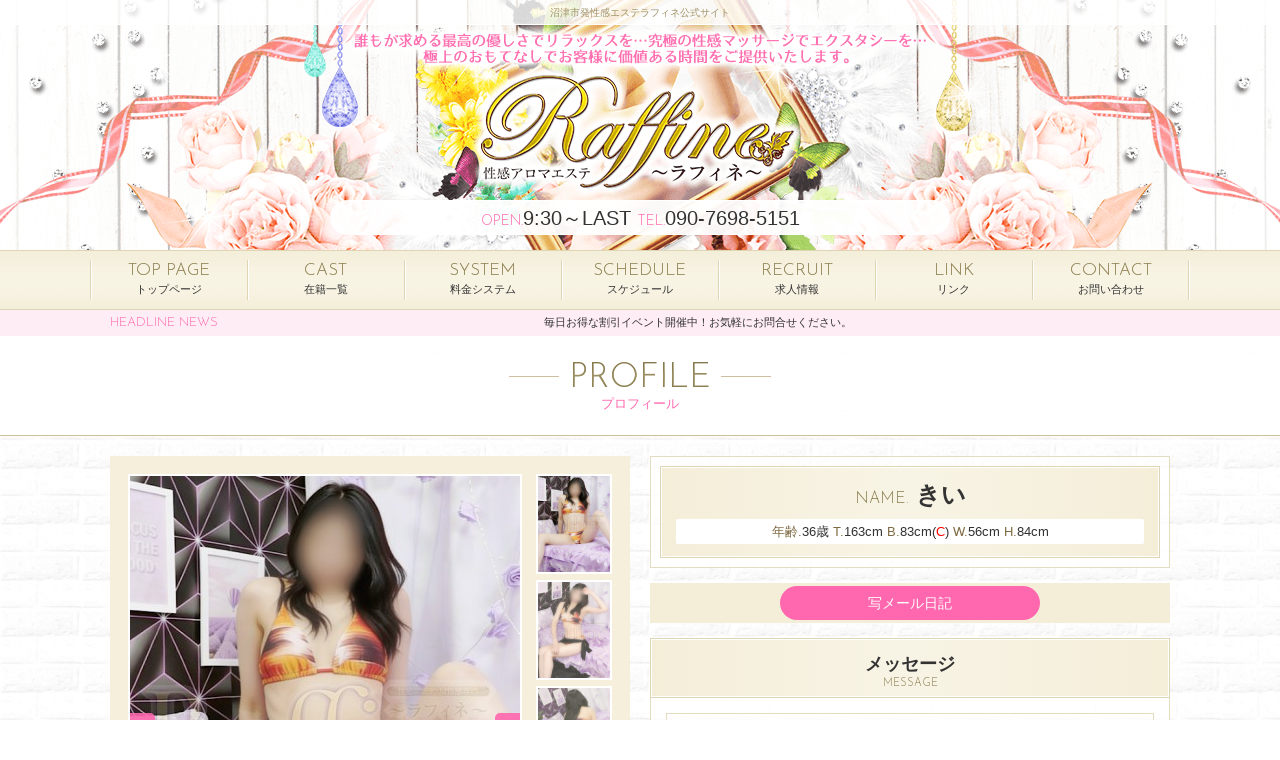

--- FILE ---
content_type: text/html; charset=Shift_JIS
request_url: https://www.de-raffine.com/prof/?prof=13
body_size: 25091
content:
<!DOCTYPE html>
<html lang="ja">
<head>
		<meta charset="shift_jis">
		<meta name="author" content="https://web.fucolle.com">
		<meta name="Keywords" content="沼津市,三島市,御殿場市,富士市,伊豆,デリヘル,デリバリーヘルス,風俗,性感アロマエステ,高収入,アルバイト,静岡県,ソフトサービス,マッサージ">
		<meta name="Description" content="静岡県沼津市エリアを中心に営業する性感アロマエステ専門店（ラフィネ）のオフィシャルサイトになります。お客様から信頼ある性感マッサージ風俗店になります。静岡県東部エリアで遊ぶ男性に最新情報をお届けします。">
		<meta name="format-detection" content="telephone=no,address=no,email=no">
		<meta name="viewport" content="width=device-width,initial-scale=1.0">
		<link rel="canonical" href="https://www.de-raffine.com/prof/prof13/">
		<link href="https://fonts.googleapis.com/css?family=Josefin+Sans:300" rel="stylesheet" type="text/css">
		<link href="https://v5tmp3.fucolle.site/css/normalize.css" rel="stylesheet">
		<link href="https://v5tmp3.fucolle.site/css/bt.css?t=1508749500" rel="stylesheet">
		<link href="https://v5tmp3.fucolle.site/css/all.css?t=1702512176" rel="stylesheet">
		<link href="https://v5tmp3.fucolle.site/css/common_beautiful.css?t=1530147480" rel="stylesheet">
		<link href="https://v5tmp3.fucolle.site/prof/style.css?t=1572398940" rel="stylesheet">
		<script type="text/javascript" src="https://v5tmp3.fucolle.site/common/js/jq1.11.js"></script>
		<script type="text/javascript" src="https://v5tmp3.fucolle.site/common/js/sub.js"></script>
		<script type="text/javascript" src="https://v5tmp3.fucolle.site/common/js/ticker.js"></script>
		<script type="text/javascript" src="https://v5tmp3.fucolle.site/headline.js"></script>
		<script type="text/javascript" src="https://v5tmp3.fucolle.site/common/js/to-top.js"></script>
		<script type="text/javascript" src="https://v5tmp3.fucolle.site/common/js/sp_menu.js"></script>
		<script type="text/javascript" src="https://v5tmp3.fucolle.site/common/js/jquery.lazyload.min.js"></script>
		<script>
		$(function () {
			$('.lazy').lazyload({
			effect: 'fadeIn',
			effectspeed: 500,
			threshold : 10
			});
		});
		</script>
		<script type="text/javascript" src="https://v5tmp3.fucolle.site/common/js/smooth-scroll.js"></script>
		<script>
			smoothScroll.init() ;
		</script>
		<link href="https://v5tmp3.fucolle.site/css/animate.css" rel="stylesheet">
		<script type="text/javascript" src="https://v5tmp3.fucolle.site/common/js/wow.min.js"></script>
		<script>
			new WOW().init();
		</script>
		<script type="text/javascript" src="https://v5tmp3.fucolle.site/prof/flick3pic.js"></script>
		<title>きい 沼津市発性感エステラフィネ公式サイト</title>
<style type="text/css">
<!--
/** web font **/
.font1{	font-family: "Josefin Sans", serif;}/** webフォント指定 **/
@media screen and (max-width: 650px) {
	.sub_info a, .sub_info em:nth-of-type(2), .sub_info em:nth-of-type(3){	font-family: "Josefin Sans", serif;}
}
/***** footer *****/
footer{	width: 100%; margin: 0;}
.bg_f1{	background-color: rgba(172,157,137, 1);}
.bg_g1{	background-color: rgba(248,244,229, 1);}
.bg_h1{	background-color: #ffffff;}
.tx_f1, .tx_f1:hover{	color: #ffffff;}
.tx_g1, .tx_g1:hover{	color: #ff68ae;}
.tx_h1, .tx_h1:hover{	color: #7e6b43;}
.tx_i1, .tx_i1:hover{	color: #333333;}
.tx_j1, .tx_j1:hover{	color: #ac9d89;}
.bd_b{	border-color: rgba(255,255,255, 30);}
.bd_c:before, .bd_c:after{	color: #ffffff;}
.bd_n{ border-color: #c6b9a7;}

/***** main contents *****/
.bgimg_b{
	background: url(https://www.de-raffine.com/img/pic/bg_top.jpg)  fixed top center;
	-webkit-background-size: cover;
	background-size: cover;
}
#cnt{width: 1100px; margin: 0 auto; background: none;}
#companion_body #cnt{	width: 100%; margin: 0; background: none;}
#schedule_body #cnt{	width: 100%; margin: 0; background: none;}
.bg_i1{	background-color: #ffffff;}
.bg_j1{	background-color: rgba(255,255,255, );}
.bg_k1{	background-color: rgba(255,104,174, 1);}
.bg_l1{	background-color: rgba(255,138,0, 0.95);}
.bg_m1{	background-color: rgba(255,70,70, 0.95);}
.bg_n1{	background-color: rgba(145,145,255, 0.95);}
.bg_o1{	background-color: rgba(66,195,59, 0.95);}
.bg_p1{	background-color: rgba(244,238,217, 1);}
.tx_u1, .tx_u1:hover{	color: #333333;}
.tx_v1, .tx_v1:hover, a{	color: #ff68ae;}
.tx_w1, .tx_w1:hover{	color: #7e6b43;}
.tx_x1, .tx_x1:hover, .tx_x1 .sat, .tx_x1:hover .sat, .tx_x1 .sun, .tx_x1:hover .sun{	color: #ffffff;}
.tx_y1, .tx_y1:hover{	color: #ff0000;}
.bd_d{	border-color: #f4eed9;}
.bd_e{	border-color: #dddddd;}


/***** header *****/
header h1{	height: 250px;}
.header_b .top_info{ top: calc(250px / 2 - 20px);}
.tx_k1{	color: #a09266;}
.tx_l1{	color: #ff68ae;}
.tx_m1{	color: #333333;}
.bg_q1{
	background: -webkit-linear-gradient(0deg, rgba(255,255,255, 0.95) 0%, rgba(255,255,255, 0.95) 49%, rgba(255,255,255, 0.95) 100%);
	background: -moz-linear-gradient(0deg, rgba(255,255,255, 0.95) 0%, rgba(255,255,255, 0.95) 49%, rgba(255,255,255, 0.95) 100%);
	background: -o-linear-gradient(0deg, rgba(255,255,255, 0.95) 0%, rgba(255,255,255, 0.95) 49%, rgba(255,255,255, 0.95) 100%);
	background: -ms-linear-gradient(0deg, rgba(255,255,255, 0.95) 0%, rgba(255,255,255, 0.95) 49%, rgba(255,255,255, 0.95) 100%);
	background: linear-gradient(90deg, rgba(255,255,255, 0.95) 0%, rgba(255,255,255, 0.95) 49%, rgba(255,255,255, 0.95) 100%);
}
.bd_f{	border-color: #ffffff;}


/***** menu *****/
.tx_n1{	color: #877a4c;}
.tx_o1{	color: #333333;}
.tx_n1:before{
	position:absolute;
	top:0;
	left:0;
	display:block;
	content:attr(title);
	color:#9e9163;
	-webkit-mask-image:-webkit-linear-gradient(top, rgba(158,145,99,0) 20%, rgba(158,145,99,1) 40%, rgba(158,145,99,0) 80%);
}

/***** sub menu *****/
.bg_s1{	background-color: rgba(244,238,217, 1);}
.tx_p1{	color: #7e6b43;}
.tx_q1{	color: #333333;}
.tx_r1{	color: #d2caad;}


/***** headline *****/
#headline_bg{	width: 100%; margin: 0;}
.bg_t1{	background-color: rgba(255,237,245, 1);}
.tx_s1{	color: #ff68ae;}
.tx_t1{	color: #333333;}
.bd_g{	border-color: #ffedf5;}


/***** page_title *****/
.page_title{	width: 100%; margin: 0;}
.bg_z1{
	background: -webkit-linear-gradient(0deg, rgba(255,255,255, 0.9) 0%, rgba(255,255,255, 0.9) 49%, rgba(255,255,255, 0.9) 100%);
	background: -moz-linear-gradient(0deg, rgba(255,255,255, 0.9) 0%, rgba(255,255,255, 0.9) 49%, rgba(255,255,255, 0.9) 100%);
	background: -o-linear-gradient(0deg, rgba(255,255,255, 0.9) 0%, rgba(255,255,255, 0.9) 49%, rgba(255,255,255, 0.9) 100%);
	background: -ms-linear-gradient(0deg, rgba(255,255,255, 0.9) 0%, rgba(255,255,255, 0.9) 49%, rgba(255,255,255, 0.9) 100%);
	background: linear-gradient(90deg, rgba(255,255,255, 0.9) 0%, rgba(255,255,255, 0.9) 49%, rgba(255,255,255, 0.9) 100%);
}
.bd_i{	border-color: #cdbfa0;}
.bd_j:before, .bd_j:after{	border-color: #cdbfa0;}
.tx_a2{	color: #877a4c;}
.tx_b2{	color: #ff68ae;}
.bg_r1:before{
	position:absolute;
	top:0;
	left:0;
	display:block;
	content:attr(title);
	color:#9e9163;
	-webkit-mask-image:-webkit-linear-gradient(top, rgba(158,145,99,0) 20%, rgba(158,145,99,1) 40%, rgba(158,145,99,0) 80%);
}


/***** TOP *****/
.bx-wrapper .bx-pager.bx-default-pager a:hover,
.bx-wrapper .bx-pager.bx-default-pager a.active{	background: #ff68ae;}
.bx-wrapper .bx-pager.bx-default-pager a{	background: #f4eed9;}/** 画像スライド非選択時の丸 **/
.bg_f2{
	background: -webkit-linear-gradient(90deg, rgba(244,238,217, 1) 0%, rgba(248,244,229, 1) 49%, rgba(244,238,217, 1) 100%);
	background: -moz-linear-gradient(90deg, rgba(244,238,217, 1) 0%, rgba(248,244,229, 1) 49%, rgba(244,238,217, 1) 100%);
	background: -o-linear-gradient(90deg, rgba(244,238,217, 1) 0%, rgba(248,244,229, 1) 49%, rgba(244,238,217, 1) 100%);
	background: -ms-linear-gradient(90deg, rgba(244,238,217, 1) 0%, rgba(248,244,229, 1) 49%, rgba(244,238,217, 1) 100%);
	background: linear-gradient(90deg, rgba(244,238,217, 1) 0%, rgba(248,244,229, 1) 49%, rgba(244,238,217, 1) 100%);
}
.bg_f3{
	background: -webkit-linear-gradient(45deg, rgba(244,238,217, 1) 0%, rgba(248,244,229, 1) 49%, rgba(244,238,217, 1) 100%);
	background: -moz-linear-gradient(45deg, rgba(244,238,217, 1) 0%, rgba(248,244,229, 1) 49%, rgba(244,238,217, 1) 100%);
	background: -o-linear-gradient(45deg, rgba(244,238,217, 1) 0%, rgba(248,244,229, 1) 49%, rgba(244,238,217, 1) 100%);
	background: -ms-linear-gradient(45deg, rgba(244,238,217, 1) 0%, rgba(248,244,229, 1) 49%, rgba(244,238,217, 1) 100%);
	background: linear-gradient(45deg, rgba(244,238,217, 1) 0%, rgba(248,244,229, 1) 49%, rgba(244,238,217, 1) 100%);
}
.sd_a{
	box-shadow:0px 0px 0px 1px #ffffff inset; 
	-moz-box-shadow:0px 0px 0px 1px #ffffff inset; 
	-webkit-box-shadow:0px 0px 0px 1px #ffffff inset; 
}
.bd_a{ border-color: #dfd4b4;}

.tx_d1{	color: #877a4c;}
.tx_e1{ color: #333333; }
.bd_h{ border-color: #e4dcc0; }
.bg_v1{	background-color: rgba(255,255,255, 0.7);}

.bg_w1{	background-color: rgba(255,166,207, 1);}
.tx_u2{	color: #ffffff;}
.slick-prev,
.slick-next,
ul#slideIcon li,
.bx-wrapper .bx-controls-direction a{	color: #ffffff; background: rgba(255,104,174,0.9);}

.bg_y1{	background-color: rgba(255,166,207, 0.9);}


/***** STAFF *****/
.bg_a2{	background-color: #f4eed9;}


/***** SYSTEM *****/
.bd_l{	border-color: #f4eed9;}
.sd_b{
	box-shadow:0px 0px 0px 1px rgba(255,255,255, 0.5) inset;
	-moz-box-shadow:0px 0px 0px 1px rgba(255,255,255, 0.5) inset;
	-webkit-box-shadow:0px 0px 0px 1px rgba(255,255,255, 0.5) inset;
}


/***** PROF *****/
.bg_b2{	background-color: rgba(244,238,217, 0.9);}
.bd_m{	border-color: #ffffff;}
.bg_c2{	background-color: #ffffff;}

/***** PAGE TITLE ULINE *****/

/***** TOP TITLE ULINE *****/


/** individual img **/
header.header_a{
	background:
	url(https://www.de-raffine.com/img/tmp/header.png) no-repeat top center,
	url(https://www.de-raffine.com/img/tmp/header_bg.png) repeat-x top center;
}
header.header_b{
	background:
	url(https://www.de-raffine.com/img/tmp/header.png) no-repeat top center,
	url(https://www.de-raffine.com/img/tmp/header_bg.png) repeat-x top center;
}
nav{
	background:
	url(https://www.de-raffine.com/img/tmp/menu.png) no-repeat top center,
	url(https://www.de-raffine.com/img/tmp/menu_bg.png) repeat-x top center;
}
#sub{
	background-image: url(https://www.de-raffine.com/img/tmp/logo.png);
	background-repeat: no-repeat;
	background-position: 15px 15px;
	background-size: auto 50px;
}

/***** for SP *****/
@media screen and (max-width: 650px) {
	/** SP **/
	body{	background: #ffffff !important;}
	body:before{
		background: url(https://www.de-raffine.com/img/pic/bg_ipn.jpg)  top center;
		-webkit-background-size: cover;
		background-size: cover;
	}
	#topimg{
		background: url(https://www.de-raffine.com/img/tmp/sp_logo.png) top center / cover no-repeat;
		-webkit-background-size: contain;
		background-size: contain;
	}
	header.header_a, header.header_b{
		background-image: url(https://www.de-raffine.com/img/tmp/logo.png);
		background-position:5px 10px;
		background-repeat: no-repeat;
		-webkit-background-size: auto 35px;
		background-size: auto 35px;
	}
	header.bg_s1{	background-color: rgba(244,238,217, 0.95);}
	.bd_sp1{	border-color: #d2caad;}
	nav{	background-image: none;}
	nav .tx_o1{	color: #333333;}
	.bg_d2{	background: rgba(255,104,174, 0.95);}
	.bg_e2{	background: rgba(126,107,67, 0.95);}
	.sd_a{
		box-shadow:0px 1px 0px 0px #ffffff inset,0px -1px 0px 0px #ffffff inset;
		-moz-box-shadow:0px 1px 0px 0px #ffffff inset,0px -1px 0px 0px #ffffff inset;
		-webkit-box-shadow:0px 1px 0px 0px #ffffff inset,0px -1px 0px 0px #ffffff inset;
	}
	#sub .tx_p1{	color: #7e6b43;}
	#sub .tx_q1{	color: #333333;}
	#sub.bg_s1{	background-color: rgba(255,255,255, 0.95);}
	.bg_t1{	background-color: rgba(255,237,245, 0.95);}
	.bg_g1{	background-color: rgba(248,244,229, 0.95);}
	.bg_f1{	background-color: rgba(172,157,137, 0.95);}
	.bg_h1{	background-color: rgba(255,255,255, 0.95);}
	.bg_v1{	background-color: rgba(255,255,255, 0.95);}
	.bg_b2{	background-color: rgba(244,238,217, 0.95);}
	.bg_p1{	background-color: rgba(244,238,217, 0.95);}
	nav.bg_u1{	background-color: rgba(255,255,255, 1);}
	nav .tx_n1{	color: #333333;}
	nav .tx_n1:before{ display: none;}
	#headline_bg,
	#cnt,
	main .page_title,
	footer,
	#index_a footer,
	#index_b footer{width: 100%;}
	#index_a .sd_a,
	#index_b .sd_a{
		box-shadow:0 0 0 1px #ffffff inset;
		-moz-box-shadow:0 0 0 1px #ffffff inset;
		-webkit-box-shadow:0 0 0 1px #ffffff inset;
	}
	#index_a .bg_b1 , #index_b .bg_b1{	background-color: rgba(255,255,255, 0.95);}
	
	/***** PAGE TITLE ULINE *****/
		
	/***** TOP TITLE ULINE *****/
		
}
-->
</style>
<!-- Global site tag (gtag.js) - Google Analytics -->
<script async src="https://www.googletagmanager.com/gtag/js?id=UA-125641239-1"></script>
<script>
  window.dataLayer = window.dataLayer || [];
  function gtag(){dataLayer.push(arguments);}
  gtag('js', new Date());

  gtag('config', 'UA-125641239-1');
</script>
</head>
<body class="bgimg_b bg_i1 tx_u1">
<header class="header_a bg_s1">
	<h1 class="tx_k1">沼津市発性感エステラフィネ公式サイト</h1>
	<div id="navToggle" class="fade">
		<button class="bd_sp1">メニュー<span class="tx_p1"></span></button>
	</div>
	<nav class="bg_u1">
		<ul>
						<li><a href="https://www.de-raffine.com/top/" title="トップページ" class="tx_o1 bd_e"><em><span title="TOP PAGE" class="font1 tx_n1">TOP PAGE</span></em><br>トップページ</a></li>
						<li><a href="https://www.de-raffine.com/staff/" title="在籍一覧" class="tx_o1 bd_e"><em><span title="CAST" class="font1 tx_n1">CAST</span></em><br>在籍一覧<i>(61名)</i></a></li>
						<li><a href="https://www.de-raffine.com/system/" title="料金システム" class="tx_o1 bd_e"><em><span title="SYSTEM" class="font1 tx_n1">SYSTEM</span></em><br>料金システム</a></li>
						<li><a href="https://www.de-raffine.com/schedule/" title="スケジュール" class="tx_o1 bd_e"><em><span title="SCHEDULE" class="font1 tx_n1">SCHEDULE</span></em><br>スケジュール</a></li>
						<li class="sp_nav_li"><a href="https://www.de-raffine.com/top/#maga" title="メルマガ登録・削除" class="tx_o1 bd_e"><em><span title="MAIL MAGAZINE" class="font1 tx_n1">MAIL MAGAZINE</span></em><br>メルマガ登録・削除</a></li>
						<li class="sp_nav_li"><a href="https://bananavi.jp/shizuoka/sp/dx/diary/?shop_id=1848" target="_blank" title="写メール日記" class="tx_o1 bd_e">写メール日記</a></li>
			<li class="sp_nav_li"><a href="https://vir-bank.com/payment/s=shop&p=s_15235&m=1" target="_blank" title="クレジットカード" class="tx_o1 bd_e">クレジットカード</a></li>
									<li><a href="https://tokai.qzin.jp/raffine4510/?v=official" target="_blank" title="求人情報" class="tx_o1 bd_e"><em><span title="RECRUIT" class="font1 tx_n1">RECRUIT</span></em><br>求人情報</a></li>
						<li><a href="https://www.de-raffine.com/link/" title="リンク" class="tx_o1 bd_e"><em><span title="LINK" class="font1 tx_n1">LINK</span></em><br>リンク</a></li>
						<li><a href="https://www.de-raffine.com/contact/" title="お問い合わせ" class="tx_o1 bd_e"><em><span title="CONTACT" class="font1 tx_n1">CONTACT</span></em><br>お問い合わせ</a></li>
					</ul>
	</nav>
	<div class="top_info tx_m1 bg_q1 bd_f">
		<p><em class="tx_l1 font1">OPEN.</em>9:30～LAST</p>
		<p><em class="tx_l1 font1">TEL.</em>090-7698-5151</p>
	</div>
</header>
<div id="topimg"><h2>沼津市発性感エステラフィネ公式サイト</h2></div>
<div id="headline_bg" class="bg_t1 bd_g">
<div id="headline">
	<p class="font1 tx_s1">HEADLINE NEWS</p>
	<div id="ticker" class="ticker tx_t1">
		<ul>
			<li>毎日お得な割引イベント開催中！お気軽にお問合せください。</li>
		</ul>
	</div>
</div>
</div>
<div id="sub" class="bg_s1">
	<div class="sub_menu tx_r1">
		<a href="https://www.de-raffine.com/top/" title="トップページ" class="tx_p1">トップページ</a> │ <a href="https://www.de-raffine.com/staff/" title="在籍一覧" class="tx_p1">在籍一覧</a> │ <a href="https://www.de-raffine.com/system/" title="料金システム" class="tx_p1">料金システム</a> │ <a href="https://www.de-raffine.com/schedule/" title="スケジュール" class="tx_p1">スケジュール</a> │ <a href="https://tokai.qzin.jp/raffine4510/?v=official" target="_blank" class="tx_p1">求人情報</a> │ <a href="https://www.de-raffine.com/link/" title="リンク" class="tx_p1">リンク</a> │ <a href="https://www.de-raffine.com/contact/" title="お問い合わせ" class="tx_p1">お問い合わせ</a>
	</div>
	<p class="sub_info tx_q1"><em class="tx_p1">OPEN.</em>9:30～LAST<span>　</span><br><em class="tx_p1">TEL.</em><a href="tel:09076985151" class="tx_q1">090-7698-5151</a></p>
</div>
<main id="sb-site" class="main_content">
	<h2 class="page_title bg_z1 bd_i tx_b2"><em class="font1 bd_j tx_a2"><span title="PROFILE" class="bg_r1">PROFILE</span></em><br>プロフィール</h2>
	<div id="cnt" class="bg_j1">
		<div id="prof">
			<div id="prof_top">
				<div id="prof_l">
					<span class="icon bg_m1">NEWFACE</span>
					<div id="sliderContainer" class="bg_b2">
						<div id="flame" class="bd_m bounceIn wow" data-wow-delay=".1s">
							<ul id="slider">
								<li><img src="https://www.de-raffine.com/prof/13/01.jpg?t=1769905436" alt=""></li>
								<li><img src="https://www.de-raffine.com/prof/13/02.jpg?t=1769905436" alt=""></li>
								<li><img src="https://www.de-raffine.com/prof/13/03.jpg?t=1769905436" alt=""></li>
								<li><img src="https://www.de-raffine.com/prof/13/04.jpg?t=1769905436" alt=""></li>
								<li><img src="https://www.de-raffine.com/prof/13/05.jpg?t=1769905436" alt=""></li>
							</ul>
						</div>
						<ul id="slideIcon">
							<li id="prev" class=""><</li>
							<li id="next">></li>
						</ul>
						<div id="btnPagination">
							<ul class="thumbnailNavi">
								<li class="bd_m bounceIn wow" data-wow-delay=".1s"><img src="https://www.de-raffine.com/prof/13/01.jpg?t=1769905436" alt=""></li>
								<li class="bd_m bounceIn wow" data-wow-delay=".1s"><img src="https://www.de-raffine.com/prof/13/02.jpg?t=1769905436" alt=""></li>
								<li class="bd_m bounceIn wow" data-wow-delay=".1s"><img src="https://www.de-raffine.com/prof/13/03.jpg?t=1769905436" alt=""></li>
								<li class="bd_m bounceIn wow" data-wow-delay=".1s"><img src="https://www.de-raffine.com/prof/13/04.jpg?t=1769905436" alt=""></li>
								<li class="bd_m bounceIn wow" data-wow-delay=".1s"><img src="https://www.de-raffine.com/prof/13/05.jpg?t=1769905436" alt=""></li>
							</ul>
						</div>
					</div>
				</div>
				<div id="prof_r">
					<div class="name_bg bd_h bg_v1 bounceIn wow" data-wow-delay=".2s">
					<div class="name bd_a sd_a bg_f2">
						<h2><em class="font1 tx_d1">NAME.</em> <span class="tx_e1">きい</span></h2>
						<p class="bg_c2"><em class="tx_w1">年齢.</em>36歳 <em class="tx_w1">T.</em>163cm <em class="tx_w1">B.</em>83cm(<span class="tx_y1">C</span>) <em class="tx_w1">W.</em>56cm <em class="tx_w1">H.</em>84cm</p>
					</div>
					</div>
					<div class="form bg_p1 bounceIn wow" data-wow-delay=".3s"><a href="https://bananavi.jp/shizuoka/sp/dx/girl/diary.php?shop_id=1848&girl_id=120067&pd_id=3871777" target="_blank" class="bt1 bg_k1 tx_x1">写メール日記</a></div>					<div class="sche bd_h bg_v1">
						<table cellpadding="0" cellspacing="0" border="0" summary="sche" class="bd_h bounceIn wow" data-wow-delay=".1s">
							<tr>
								<th class="bd_h tx_w1"><p>2月1日(<span class="sun">日</span>)</p></th>
								<th class="bd_h tx_w1"><p>2月2日(月)</p></th>
								<th class="bd_h tx_w1"><p>2月3日(火)</p></th>
							</tr>
							<tr>
								<td class="bd_h"><p>未定</p></td>
								<td class="bd_h"><p>未定</p></td>
								<td class="bd_h"><p>未定</p></td>
							</tr>
						</table>
					</div>
					<h3 class="s_title bg_f2 sd_a bd_a tx_e1">メッセージ<br><em class="font1 tx_d1">MESSAGE</em></h3>
					<div class="comment_bg bd_h bg_v1">
					<div class="comment bd_h">
						<p  class="bounceIn wow" data-wow-delay=".3s">
							長身細身に超キレカワなS級ルックスセラピスト☆きいちゃん☆の入店が決定いたしました♪<br />
誰もが目を奪われること間違いなしの長身に細身のスタイルは、間違いなくお客様皆様を圧倒することでしょう♪<br />
<br />
ルックスに関してもキレカワなルックスで、年齢を感じさせない美肌に、整いすぎている顔立ちがGOODです♪<br />
性格はおっとりしていまして、且つ、天然な面もありまして、そこがまた可愛らしくて男心を擽ります♪<br />
兎に角見た目と中身は間違いなく超オススメできるセラピストになりますので、一度彼女に会ってみては如何でしょうか？！当店の採用基準を大幅に上回っているハイクオリティ美女セラピストです♪<br />
ルックス重視の方には本当にオススメできるセラピストになります♪<br />
<br />
性格◎ルックス◎技術◎すべてトップレベル！！♪♪♪<br />
元エステティシャン！昼間の【絶対的エース】です♪<br />
マッサージスキルはかなり高く、リンパマッサージは、大得意！！日頃疲れている身体を癒したければ、彼女のリンパマッサージは必須だと思います♪<br />
丁寧で、お客様のご要望にしっかり全身で応えようとするお時間は、 他に類を見ない悦びに満ち溢れることでしょう♪<br />
マッサージスキルとエロさを兼ね備えたセラピストです♪♪<br />
兎に角ルックス・スタイルは上玉クラスのまた上をいきます♪<br />
<br />
彼女のような美女と楽しい時間を過ごす事こそが最高の癒しと言えるでしょう♪<br />
大人の美しさ・可愛さ、心のこもったサービスで最高のお時間をお過ごしください♪<br />
是非ご利用お待ちしております♪						</p>
					</div>
					</div>
				</div>
			</div>
			<div id="prof_m">
				<h3 class="s_title bg_f2 sd_a bd_a tx_e1">可能オプション<br><em class="font1 tx_d1">POSSIBLE OPTIONS</em></h3>
				<div class="op bd_h bg_v1">
					<ul>
						<li class="ok bd_h bounceIn wow"  data-wow-delay=".3s"><div><span>下着</span></div></li>
						<li class="ok bd_h bounceIn wow"  data-wow-delay=".3s"><div><span>トップレス</span></div></li>
						<li class="ok bd_h bounceIn wow"  data-wow-delay=".3s"><div><span>コスプレ</span></div></li>
						<li class="ok bd_h bounceIn wow"  data-wow-delay=".3s"><div><span>パンスト</span></div></li>
						<li class="ok bd_h bounceIn wow"  data-wow-delay=".3s"><div><span>網タイツ</span></div></li>
						<li class="ok bd_h bounceIn wow"  data-wow-delay=".3s"><div><span>パンツ</span></div></li>
						<li class="ok bd_h bounceIn wow"  data-wow-delay=".3s"><div><span>Tバック</span></div></li>
						<li class="ok bd_h bounceIn wow"  data-wow-delay=".3s"><div><span>マイクロビキニ</span></div></li>
						<li class="ok bd_h bounceIn wow"  data-wow-delay=".3s"><div><span>逆マッサージ</span></div></li>
					</ul>
				</div>
			</div>
		</div>
	</div>
	<div id="page-top">
		<table border="0" cellpadding="0" cellspacing="0">
			<tr>
				<td><div class="pg_tel1 bt_sub"><a href="tel:09076985151" class="bg_d2"><em>お店に電話する</em><span class="font1">090-7698-5151</span></a></div></td>
				<td class="pg_td"><div id="pg_top" class="bt_link"><a href="https://www.de-raffine.com/top/" class="bg_e2"></a></div></td>
				<td class="pg_td"><div id="pg_up" class="bt_link"><a href="#" data-scroll class="bg_e2"></a></div></td>
			</tr>
		</table>
	</div>
</main>
<footer class="bg_g1">
	<div id="up" class="bg_f1"><a href="#" data-scroll class="font1 tx_f1 bd_n">PAGE UP</a></div>
	<div id="footer">
		<div id="textlink" class="bg_h1 bd_c tx_g1"><p><a href="https://www.de-raffine.com/top/" title="トップページ" class="tx_g1">トップページ</a> │ <a href="https://www.de-raffine.com/staff/" title="在籍一覧" class="tx_g1">在籍一覧</a> │ <a href="https://www.de-raffine.com/system/" title="料金システム" class="tx_g1">料金システム</a> │ <a href="https://www.de-raffine.com/schedule/" title="スケジュール" class="tx_g1">スケジュール</a><span> │ </span><br><a href="https://tokai.qzin.jp/raffine4510/?v=official" target="_blank" class="tx_g1">求人情報</a> │ <a href="https://www.de-raffine.com/link/" title="リンク" class="tx_g1">リンク</a> │ <a href="https://www.de-raffine.com/contact/" title="お問い合わせ" class="tx_g1">お問い合わせ</a></p></div>
		<div id="finfo">
			<div id="finfo_r" class="tx_i1">
				<h2>沼津市発性感エステラフィネ公式サイト</h2>
				<p><em class="tx_h1">OPEN.</em>9:30～LAST<span>　<em class="tx_h1">TEL.</em>090-7698-5151</span></p>
			</div>
		</div>
		<div id="ad">
			<span class="tx_h1">Powered by</span> <a href="https://web.fucolle.com/" target="_blank" class="tx_i1">風俗店ホームページ制作屋さん</a><br><em>　</em><span class="tx_h1">Designed by</span> <a href="https://hp.fucolle.com/" target="_blank" class="tx_i1">デリヘル無料ホームページ制作</a>
		</div>
		<div id="copy" class="font1 tx_j1">
			Copyright &#169; 2018 FUCOLLE.COM All Rights Reserved.<br>
			It Supports It to the <a href="https://delijob.fucolle.com/" title="デリヘルでバイト！" target="_blank" class="tx_j1">JOB</a> &amp; <a href="https://away.fucolle.com/" title="風俗出稼ぎねっと" target="_blank" class="tx_j1">AWAY</a>.<br>
		</div>
	</div>
</footer>
<script type="text/javascript" src="https://v5tmp3.fucolle.site/common/js/scrollreveal.min.js"></script>
<script>
  window.sr = ScrollReveal();
  sr.reveal('.animate', { easing: 'ease', duration: 800, distance: '0px', opacity: 0, scale:0.8, viewFactor:0.2, mobile:true, reset:false });
</script>
</body>
</html>

--- FILE ---
content_type: text/css
request_url: https://v5tmp3.fucolle.site/css/bt.css?t=1508749500
body_size: 637
content:

/** bt_bg **/

.bt_bg{
	padding: 0 10px;
	text-align: center;
}

.bt1, .bt1:hover{
	display: block;
	font-size: 15px;
	font-weight: bold;
	font-family		: Meiryo,"MS PGothic",Osaka,sans-serif;
	line-height: 30px;
	text-align: center;
	text-decoration: none;
	padding: 10px 0;
	border-radius: 3px;
	-webkit-transition	: 0.2s ease-in-out;
	-moz-transition	: 0.2s ease-in-out;
	-o-transition	: 0.2s ease-in-out;
	transition		: 0.2s ease-in-out;
}

a.bt1,
input.bt1{
	width: 100%;
	font-family		: Meiryo,"MS PGothic",Osaka,sans-serif;
	-webkit-appearance: none;
	border-radius: 3px;
	border: none;
}

a.bt1:hover,
input.bt1:hover{
	cursor			: pointer;
	text-decoration: none;
	opacity: 0.8;
	filter: alpha(opacity=80);
}


--- FILE ---
content_type: text/css
request_url: https://v5tmp3.fucolle.site/css/all.css?t=1702512176
body_size: 22176
content:

/* ==============================================================================
    CSS for touch-screen : common.css
============================================================================== */

/* ----------------------------------------------------------
  Common Settings : css-reset
---------------------------------------------------------- */
html{
font-family		: Meiryo,"MS PGothic",Osaka,sans-serif;
overflow-y:scroll;
-webkit-text-size-adjust:none;
-webkit-font-smoothing: antialiased;
-webkit-backface-visibility:hidden;
backface-visibility:hidden;
}

body,div,h1,h2,h3,h4,h5,h6,p,ul,ol,li,dl,dt,dd,form,fieldset,legend,input,textarea,pre,code,blockquote,th,td{
margin:0;
padding:0;
}

div,h2,h3,h4,h5,h6,p,li,dt,dd,pre,code,blockquote,th,td{
word-break:break-all;
}

br{
letter-spacing:0;
}

fieldset,img{
border:0;
}

li{
list-style:none;
}

caption,th{
text-align:left;
}

h1,h2,h3,h4,h5,h6,th{
font-size:100%;
font-weight:normal;
font-style:normal;
}

input,textarea,select{
font-family:inherit;
font-size:inherit;
font-weight:inherit;
color:#333;
}

input[type="submit"]{
cursor:pointer;
}

select{
background-color:#ffffff !important;
}

address,caption,cite,code,dfn,var{
font-style:normal;
font-weight:normal;
}

abbr,acronym{
border:0;
font-variant:normal;
}

del,u{
text-decoration:none;
}

/*=================================================
 * CSS MAIN
 * ================================================= */

body{
	text-align	: center;
	font-size	: 12px;
	line-height	: 16px;
	font-family		: Meiryo, "MS PGothic", Osaka, sans-serif;
    -webkit-text-size-adjust: 100%;
	scrollbar-face-color: #ffffff;
	scrollbar-3dlight-color: #553f09;
	scrollbar-highlight-color: #ffffff;
	scrollbar-shadow-color: #ffffff;
	scrollbar-darkshadow-color: #553f09;
	scrollbar-arrow-color: #553f09;
	scrollbar-track-color: #ffffff;
	-webkit-font-smoothing: subpixel-antialiased;
}

a{
	text-decoration	: none;
}

a:hover{
	text-decoration	: underline;
}

h1,h2,h3{
	font-size	: 13px;
}

ul{
	list-style-type	: none;
}

li{
	margin		: 0px;
	padding		: 0px;
}

table{
	font-size	: 13px;
}

table tr{
	vertical-align	: top;
}

em{
	font-style		: normal;
}


/*=================================================
 * CSS for PC
 * ================================================= */

body{
	overflow: hidden;
	min-width: 1100px;
}

/* body */

#body{
	width: 100%;
	text-align: left;
}


/* header */

header{
	position: relative;
}

header h1{
	font-size: 10px;
	font-weight: normal;
	text-align: center;
	line-height: 25px;
}

.header_a .top_info{
	width: 620px;
	height: 35px;
	font-size: 20px;
	line-height: 34px;
	border-width: 1px;
	border-style: solid;
	border-radius: 17.5px;
	position: absolute;
	bottom: 75px;
	left: calc(50% - 310px);
	-webkit-box-sizing: border-box;
	   -moz-box-sizing: border-box;
	        box-sizing: border-box;
}

.header_a .top_info p{	display: inline;}
.header_a .top_info br{	display: none;}
.header_a .top_info em{
	font-size: 14px;
}

.header_b .top_info{
	display: table;
	width: 460px;
	border-top-width: 3px;
	border-bottom-width: 3px;
	border-top-style: solid;
	border-bottom-style: solid;
	position: absolute;
	left: calc(50% + 90px);
	-webkit-box-sizing: border-box;
	   -moz-box-sizing: border-box;
	        box-sizing: border-box;
}

.header_b .top_info p{
	display: table-cell;
	vertical-align: middle;
	height: 60px;
	text-align: right;
	padding-right: 10px;
	padding-top: 6px;
	-webkit-box-sizing: border-box;
	   -moz-box-sizing: border-box;
	        box-sizing: border-box;
}
.header_b .top_info p:nth-of-type(1){
	width: 220px;
	font-size: 20px;
	line-height: 20px;
	padding-left: 10px;
}
.header_b .top_info p:nth-of-type(1) em{	font-size: 14px;}

.header_b .top_info p:nth-of-type(2){
	font-size: 24px;
	line-height: 23px;
}
.header_b .top_info p:nth-of-type(2) em{	font-size: 14px;}


/** nav **/

nav{
	font-size: 0;
	line-height: 0;
	height: 60px;
	padding: 4px 0 0 0;
	-webkit-box-sizing: border-box;
	   -moz-box-sizing: border-box;
	        box-sizing: border-box;
}

nav li{
	display: inline-block;
	vertical-align: top;
	margin: 0 1px 0 0;
	-webkit-box-sizing: border-box;
	   -moz-box-sizing: border-box;
	        box-sizing: border-box;
}

nav li a{
	position: relative;
	display: inline-block;
	width: 156px;
	height: 50px;
	font-size: 11px;
	line-height: 16px;
	padding-top: 7px;
	-webkit-transition	: 0.2s ease-in-out;
	-moz-transition	: 0.2s ease-in-out;
	-o-transition	: 0.2s ease-in-out;
	transition		: 0.2s ease-in-out;
	-webkit-backface-visibility:hidden;
	backface-visibility:hidden;
	-webkit-box-sizing: border-box;
	   -moz-box-sizing: border-box;
	        box-sizing: border-box;
}

nav li a:hover{
	text-decoration: none;
	opacity: 0.6;
	filter: alpha(opacity=60);
}

nav li a span{
	position: relative;
	display: inline-block;
	vertical-align: top;
	font-size: 17px;
	line-height: 20px;
}
nav li a span:before{
	display:block;
	content:attr(title);
	position:absolute;
	top:0;
	left:0;
}

nav li a em{
	font-style: normal;
}

nav li a i{	display: none;}
nav > a.bt1{	display: none;}
nav .sp_nav_li{	display: none;}


/** sub **/

#sub{
	display: none;
	width: 100%;
	height: 80px;
	font-size: 0;
	line-height: 0;
	text-align: right;
	position: fixed;
	padding: 0 10px;
	z-index: 1000;
	top: 0;
	left: 0;
	-webkit-box-sizing: border-box;
	   -moz-box-sizing: border-box;
	        box-sizing: border-box;
}

.sub_menu{
	font-size: 12px;
	line-height: 20px;
	padding: 20px 0 3px 0;
}

.sub_info{
	font-size: 12px;
	line-height: 20px;
}

.sub_info br{	display: none;}
.sub_info a{
	text-decoration: none;
	cursor: default;
}


/** headline **/

#headline_bg{
	border-bottom-width: 1px;
	border-bottom-style: solid;
}

#headline{
	position: relative;
	width: 1100px;
	margin: 0 auto;
}

#headline p{
	font-size: 13px;
	line-height: 25px;
	position: absolute;
	top: 0;
	left: 20px;
}

#headline .ticker{
	font-size: 11px;
	line-height: 25px;
	text-align: left;
	margin: 0 0 0 145px;
}

div.ticker{
	position: relative;
	overflow: hidden;
}

div.ticker ul{
	height: 25px;
}

div.ticker ul li{
	float: left;
	display: inline;
	clear: both;
	text-align: left;
	position: relative;
	line-height: 25px;
	margin-bottom: -25px;
}

div#longitudinally ul li,
div#fade ul li {
	left: 10px;
}


/** main **/

main{	display: block;}

main .page_title{
	display: block;
	height: 100px;
	font-size: 13px;
	line-height: 14px;
	padding: 25px 0 0 0;
	border-bottom-width: 1px;
	border-bottom-style: solid;
	-webkit-box-sizing: border-box;
	   -moz-box-sizing: border-box;
	        box-sizing: border-box;
}

main .page_title em{
	position: relative;
	display: inline-block;
	vertical-align: top;
	font-size: 34px;
	line-height: 36px;
}

main .title{
	font-size: 12px;
	line-height: 16px;
	text-align: center;
	height: 60px;
	margin: 0 0 15px 0;
	padding-top: 14px;
	border-width: 1px;
	border-style: solid;
	-webkit-box-sizing: border-box;
	   -moz-box-sizing: border-box;
	        box-sizing: border-box;
}

main .title em{
	font-size: 26px;
	position: relative;
}

#today .title{
	padding-top: 20px;
}

#today .title em{
	font-size: 18px;
}

.s_title{
	font-size: 18px;
	font-weight: bold;
	line-height: 16px;
	text-align: center;
	height: 60px;
	padding-top: 17px;
	border-width: 1px;
	border-style: solid;
	-webkit-box-sizing: border-box;
	   -moz-box-sizing: border-box;
	        box-sizing: border-box;
}

.s_title em{
	font-size: 11px;
	font-weight: normal;
}

.ss_title{
	font-size: 16px;
	font-weight: bold;
	line-height: 20px;
	text-align: left;
	padding: 7px;
}


/** footer **/

footer{
	clear: left;
	width: 100%;
	text-align: center;
	height: 270px;
}

#up{
	padding: 5px 0;
}

#up a{
	position: relative;
	display: inline-block;
	vertical-align: top;
	width: 150px;
	height: 40px;
	font-size: 14px;
	line-height: 16px;
	border-width: 1px;
	border-style: solid;
	padding: 16px 0 0 0;
	-webkit-transition	: 0.2s ease-in-out;
	-moz-transition	: 0.2s ease-in-out;
	-o-transition	: 0.2s ease-in-out;
	transition		: 0.2s ease-in-out;
	-webkit-box-sizing: border-box;
	   -moz-box-sizing: border-box;
	        box-sizing: border-box;
}

#up a:after{
	content: "";
	display: block;
	clear: both;
	position: absolute;
	top: 7px;
	left: 50%;
	margin-left: -4px;
	width: 6px;
	height: 6px;
	border-top-width: 1px;
	border-left-width: 1px;
	border-top-style: solid;
	border-left-style: solid;
	-webkit-transform: rotate(45deg);
	transform: rotate(45deg);
}

#up a:hover{
	text-decoration: none;
}

#footer{
	width: 100%;
	margin: 0 auto;
	padding: 30px 0;
	position: relative;
}

#textlink{
	position: relative;
	display: inline-block;
	font-size: 11px;
	line-height: 25px;
	margin: 0 0 25px 0;
	padding: 0 20px;
	z-index: 2;
}

#textlink p{
	position: relative;
	z-index: 10;
}
#textlink p br{	display: none;}

#textlink:before,
#textlink:after{
	content: '';
	width: 205px;
	border-bottom-width: 1px;
	border-bottom-style: solid;
}
#textlink:before{
	position: absolute;
	top: 12px;
	right: -205px;
}
#textlink:after{
	position: absolute;
	top: 12px;
	left: -205px;
}

#finfo{
	display: table;
	width: 960px;
	font-size: 0;
	line-height: 0;
	margin: 0 auto 30px auto;
}

#finfo_r{
	display: table-cell;
	vertical-align: middle;
	height: 100px;
	font-size: 11px;
	line-height: 20px;
	text-align: left;
	padding: 0 0 0 0;
}

#finfo h2{
	font-size: 11px;
	font-weight: normal;
}

#ad{
	text-align: right;
	font-size: 0;
	line-height: 0;
	position: absolute;
	top: 104px;
	right: calc(50% - 480px);
	font-size: 10px;
	line-height: 16px;
}

#ad br{	display: none;}

#copy{
	font-size: 10px;
	line-height: 14px;
	text-align: right;
	position: absolute;
	top: 129px;
	right: calc(50% - 480px);
}


/** color **/

.sat{	color	: #0066ff;}
.sun{	color	: #ff0000;}
.red{	color	: #ff0000;}
.tel{	color	: #6699ff;}
.on{	color	: #ff3333;}
.off{	color	: #999999;}
.next{	color	: #6173a1;}


/** rollover **/

.fade{
	display: inline-block;
	padding: 0;
	font-size: 0;
	line-height: 0;
}

.hover,
.fade input{
	-webkit-transition	: 0.3s ease-in-out;
	-moz-transition	: 0.3s ease-in-out;
	-o-transition	: 0.3s ease-in-out;
	transition		: 0.3s ease-in-out;
	-webkit-backface-visibility:hidden;
	backface-visibility:hidden;
}

.hover:hover,
.fade input:hover{
	opacity: 0.8;
	filter: alpha(opacity=80);
}


/***** none *****/
#topimg,
#navToggle{	display: none;}
#page-top{
	position: absolute;
	top: -9999px;
}


/***************************************************
ANIMATION CSS
***************************************************/


/** BASE **/
.delighter{
	opacity: 0;
	filter: alpha(opacity=0);
}

/** START **/
.delighter.started{
	-webkit-transition	: 0.5s ease-in-out;
	-moz-transition	: 0.5s ease-in-out;
	-o-transition	: 0.5s ease-in-out;
	transition		: 0.5s ease-in-out;
	opacity: 1;
	filter: alpha(opacity=100);
}

/** END **/
.delighter.started.ended{
	opacity: 1;
	filter: alpha(opacity=100);
}


/*=================================================
 * CSS for SP
 * ================================================= */

@media screen and (max-width: 650px) {
	body{	min-width: 0; padding-top: 55px;}
	a:hover{	text-decoration: none;}
	body::before{
		content:"";
		display:block;
		position:fixed;
		top:0;
		left:0;
		z-index:-1;
		width:100%;
		height:100vh;
	}

	/** header **/
	header{
		width: 100%;
		height: 55px !important;
		position: fixed;
		top: 0;
		left: 0;
		z-index: 999;
	}
	header h1{
		height: 55px !important;
		font-size: 0;
		line-height: 0;
		text-indent: -9999px;
	}
	header .top_info{	display: none !important;}
	#mtop a{
		position: absolute;
		top: 0px;
		left: 0px;
		display:block;
		width: 150px;
		height: 55px;
		text-indent: -9999px;
	}
	#navToggle{	display: block;}
	#navToggle button{
		position: absolute;
		top: 10px;
		right: 10px;
		cursor: pointer;
		display:block;
		width: 40px;
		height: 35px;/** header,nav,SAME HEIGHT **/
		text-indent: -9999px;
		border-width: 1px;
		border-style: solid;
		border-radius: 1px;
		background: none;
		-webkit-box-sizing: border-box;
		   -moz-box-sizing: border-box;
		        box-sizing: border-box;
	}
	#navToggle button span,
	#navToggle button span:before,
	#navToggle button span:after{
		display: inline-block;
		width: 22px;
		border-bottom-width: 2px;
		border-bottom-style: solid;
		-webkit-transition	: 0.2s ease-in-out;
		-moz-transition	: 0.2s ease-in-out;
		-o-transition	: 0.2s ease-in-out;
		transition		: 0.2s ease-in-out;
	}
	#navToggle button span{
		position: absolute;
		top: 9px;
		right: 8px;
	}
	#navToggle button span:before,
	#navToggle button span:after{
		content: "";
		display: block;
		clear: both;
	}
	#navToggle button span:before{
		position: absolute;
		top: 6px;
		right: 0;
	}
	#navToggle button span:after{
		position: absolute;
		top: 12px;
		right: 0;
	}
	#navToggle .closebt span{
		position: absolute;
		top: 15px;
		right: 8px;
		transform: rotate(45deg);
		-webkit-transform: rotate(45deg);
		-moz-transform: rotate(45deg);
	}
	#navToggle .closebt span:before{
		content: "";
		clear: both;
		position: absolute;
		top: 0px;
		right: 0px;
		transform: rotate(-45deg);
		-webkit-transform: rotate(-45deg);
		-moz-transform: rotate(-45deg);
		opacity:0;
	}
	#navToggle .closebt span:after{
		content: "";
		display: block;
		clear: both;
		position: absolute;
		top: 0px;
		left: 0px;
		transform: rotate(-90deg);
		-webkit-transform: rotate(-90deg);
		-moz-transform: rotate(-90deg);
	}
	nav{
		width: 190px;
		height: 100vh;
		text-align: left;
		font-size: 0;
		line-height: 0;
		position: absolute;
		right: -200px;
		top: 55px;/** header,nav,SAME HEIGHT **/
		z-index: 1000;
		overflow: hidden;
		-webkit-transition	: 0.2s ease-in-out;
		-moz-transition	: 0.2s ease-in-out;
		-o-transition	: 0.2s ease-in-out;
		transition		: 0.2s ease-in-out;
		-moz-box-sizing: border-box;
		-webkit-box-sizing: border-box;
		-o-box-sizing: border-box;
		-ms-box-sizing: border-box;
		padding: 0 0 55px 0;
	}
	nav.opennav{
		width: 190px;
		height: 100vh;
		overflow: visible;
		right: 0;
		overflow-y: auto;
		-webkit-overflow-scrolling: touch;
	}
	nav.opennav::-webkit-scrollbar{
	  display: none;
	}
	nav{
		padding: 0 10px 10px 10px;
	}
	nav ul{
		padding-bottom: 120px;
	}
	nav li{	display: block;}
	nav li.sp_nav_li{	display: block;}
	nav li a{
		display: block;
		width: auto;
		height: auto;
		font-size: 13px;
		line-height: 20px;
		text-decoration: none;
		margin: 0;
		padding: 15px 0 14px 2px;
		border-bottom-width: 1px;
		border-bottom-style: solid;
	}
	nav li > a{
		background: url(https://v5tmp3.fucolle.site/img/i2.png) no-repeat 100% 50% !important;
		-webkit-background-size: 24px 10px !important;
		background-size: 24px 10px !important;
	}
	nav > a.bt1 , nav > a.bt1:hover{
		display: block;
		font-size: 13px;
		margin: 10px 0 0 0;
		line-height: 15px;
		border: none;
	}
	nav li a em,
	nav li a br{	display: none;}
	nav li a span{
		font-size: 13px;
		line-height: 20px;
		font-family		: Meiryo, "MS PGothic", Osaka, sans-serif !important;
	}
	nav li a i{
		display: inline;
		font-style: normal;
	}

	/** sub **/
	#sub{
		display: block !important;
		width: 100%;
		height: 50px !important;
		text-align: center;
		padding: 0 10px;
		position: static;
		background-image: none !important;
		-webkit-box-sizing: border-box;
		   -moz-box-sizing: border-box;
		        box-sizing: border-box;
	}
	.sub_menu{	display: none;}
	.sub_info{
		font-size: 11px;
		line-height: 18px;
		padding: 7px 0 0 0;
	}
	.sub_info span{	display: none;}
	.sub_info br{	display: inline;}
	.sub_info a{	font-size: 17px; cursor: pointer;}

	/** headline **/
	#headline{
		position: relative;
		width: 100%;
		margin: 0;
	}
	#headline p{	display: none;}
	#headline .ticker{
		font-size: 11px;
		line-height: 25px;
		margin: 0;
	}
	div.ticker ul{	height: 25px;}
	div.ticker ul li{
		line-height: 25px;
		margin-bottom: -25px;
	}

	/** main **/
	main{
		text-align: left;
	}
	#topimg{
		display: block;
		width: 100%;
		position: relative;
		margin: 0 0 0 0;
		padding-top: calc(180 / 320 * 100%);
	}
	#topimg h2{
		font-size: 0;
		line-height: 0;
		text-indent: -9999px;
	}
	main .page_title{
		height: 80px;
		font-size: 12px;
		line-height: 14px;
		text-align: center;
		padding: 18px 0 0 0;
		border-top-width: 1px;
		border-top-style: solid;
	}
	main .page_title em{
		font-size: 28px;
		line-height: 30px;
	}
	main .title{
		font-size: 12px;
		line-height: 16px;
		text-align: center;
		height: 60px;
		margin: 0 0 20px 0;
		padding-top: 20px;
		border-left: none;
		border-right: none;
		border-top-width: 1px;
		border-bottom-width: 1px;
		border-top-style: solid;
		border-bottom-style: solid;
		-webkit-box-sizing: border-box;
		   -moz-box-sizing: border-box;
		        box-sizing: border-box;
	}
	main .title em{
		font-size: 26px;
		position: relative;
	}
	.s_title{
		font-size: 15px;
		font-weight: bold;
		line-height: 16px;
		text-align: center;
		height: 60px;
		padding-top: 13px;
		border: none;
		border-top-width: 1px;
		border-bottom-width: 1px;
		border-top-style: solid;
		border-bottom-style: solid;
		-webkit-box-sizing: border-box;
		   -moz-box-sizing: border-box;
		        box-sizing: border-box;
	}
	.s_title em{
		font-size: 11px;
		font-weight: normal;
	}
	#cnt{
		display: block;
		width: auto;
		background: none !important;
		margin: 0;
	}
	#right{
		display: block;
		width: auto;
		padding: 0 0 10px 0;
	}

	/** page-top **/
	#page-top{
		display: none;
		width: 100%;
		vertical-align: top;
		font-size: 0;
		line-height: 0;
		text-align: right;
		position: fixed;
		z-index: 1000;
		top: auto;
		right: 0;
		bottom: 0;
		padding: 3px 0;
	}
	#page-top a , #page-top a:hover{	color: #ffffff;}
	#page-top table{	width: 100%;}
	#page-top tr{	vertical-align: middle;}
	#page-top td{	padding: 0 1px;}
	#page-top tr td:first-child{	padding-left: 3px;}
	#page-top tr td:last-child{	padding-right: 3px;}
	#page-top td.pg_td{	width: 50px;}
	.pg_tel1{
		display: block;
		height: 50px;
		text-align: left;
		border-radius: 3px;
	}
	.pg_tel1 a{
		position: relative;
		display: block;
		height: 50px;
		font-weight: normal;
		text-decoration: none;
	}
	.pg_tel1 a em,
	.pg_tel1 a span{
		display: block;
	}
	.pg_tel1 a em{
		font-size: 13px;
		font-weight: bold;
		line-height: 16px;
		padding: 5px 0 0 25px;
	}
	.pg_tel1 a span{
		font-size: 25px;
		line-height: 28px;
		padding: 0 0 0 5px;
	}
	.pg_tel2{
		display: block;
		height: 50px;
		text-align: left;
		border-radius: 3px;
	}
	.pg_tel2 a{
		position: relative;
		display: block;
		height: 50px;
		text-decoration: none;
		font-size: 24px;
		font-weight: normal;
		line-height: 50px;
		text-align: left;
	}
	.pg_tel2 a em,
	.pg_tel2 a span{
		display: block;
	}
	.pg_tel2 a em{
		font-size: 10px;
		font-weight: bold;
		line-height: 16px;
		padding: 9px 0 0 25px;
	}
	.pg_tel2 a span{
		font-size: 13px;
		line-height: 20px;
		padding: 0 0 0 7px;
	}
	#pg_top,
	#pg_up{
		display: block;
		width: 50px;
		height: 50px;
	}
	#pg_top a,
	#pg_up a{
		display: block;
		width: 50px;
		height: 50px;
		font-size: 24px;
		line-height: 50px;
		text-align: center;
	}
	#move-page-top{
		text-decoration: none;
		display: block;
		cursor: pointer;
	}
	.pg_tel1 a{	background-image: url(../img/fd_i1.png); background-repeat: no-repeat; background-position: 3px 3px; -webkit-background-size: 20px 20px; background-size: 20px 20px;}
	.pg_tel2 a{	background-image: url(../img/fd_i1.png); background-repeat: no-repeat; background-position: 5px 7px; -webkit-background-size: 20px 20px; background-size: 20px 20px;}
	#pg_top a{	background-image: url(../img/fd_i2.png); background-repeat: no-repeat; background-position: top center; -webkit-background-size: 50px 50px; background-size: 50px 50px;}
	#pg_up a{	background-image: url(../img/fd_i3.png); background-repeat: no-repeat; background-position: top center; -webkit-background-size: 50px 50px; background-size: 50px 50px;}

	/** footer **/
	footer{
		width: 100%;
		height: auto;
	}
	#footer{
		width: auto;
		margin: 0;
		padding: 10px 10px 70px 10px;
	}
	#textlink{
		display: block;
		font-size: 10px;
		line-height: 16px;
		margin: 0 0 10px 0;
		padding: 6px 0px;
		border-radius: 0;
	}
	#textlink p{
		position: relative;
		z-index: 10;
		letter-spacing: -2px;
	}
	#textlink a{
		position: relative;
		z-index: 10;
		letter-spacing: 0px;
	}
	#textlink p span,
	#textlink:before , #textlink:after{	display: none;}
	#textlink p br{	display: inline;}
	#finfo{
		width: 100%;
		margin: 0 0 10px 0;
	}
	#finfo_r{
		display: block;
	}
	#finfo_r{
		height: auto;
		font-size: 11px;
		line-height: 18px;
		text-align: center;
		padding: 0;
	}
	#finfo_r p span{	display: none;}
	#finfo h2{
		font-size: 11px;
		font-weight: normal;
	}
	#ad{
		position: static;
		margin: 0;
		text-align: center;
	}
	#ad br{	display: inline;}
	#ad em{	display: none;}
	#copy{
		position: static;
		padding: 10px 0 0 0;
		line-height: 16px;
		text-align: center;
	}

	/***** none *****/
	#left{	display: none !important;}
	
	img.lazy{
		-webkit-transition	: none !important;
		-moz-transition		: none !important;
		-o-transition		: none !important;
		transition		: none !important;
	}
}


--- FILE ---
content_type: text/css
request_url: https://v5tmp3.fucolle.site/css/common_beautiful.css?t=1530147480
body_size: 2332
content:


/** page_title line **/

main .page_title em:before,
main .page_title em:after{
	content: '';
	width: 50px;
	border-bottom-width: 1px;
	border-bottom-style: solid;
}

main .page_title em:before{
	position: absolute;
	top: 41%;
	left: -60px;
}

main .page_title em:after{
	position: absolute;
	top: 41%;
	right: -60px;
}

.img{
	overflow: hidden;
	border-radius: 0 0 0 0;
}

#newface .img{
	overflow: hidden;
	border-radius: 0 0 0 0;
}


.img > .fade{
	-webkit-transition	: 0.3s ease-in-out;
	-moz-transition	: 0.3s ease-in-out;
	-o-transition	: 0.3s ease-in-out;
	transition		: 0.3s ease-in-out;
	-webkit-transform: scale(1.00);
	-moz-transform: scale(1.00);
	-o-transform: scale(1.00);
	-ms-transform: scale(1.00);
	transform: scale(1.00);
	opacity: 1;
	filter: alpha(opacity=100);
}

.img:hover > .fade{
    -webkit-transform: scale(0.93) rotate(3deg);
    -moz-transform: scale(0.93) rotate(3deg);
    -o-transform: scale(0.93) rotate(3deg);
    -ms-transform: scale(0.93) rotate(3deg);
    transform: scale(0.93) rotate(3deg);
    opacity: 1;
    filter: alpha(opacity=100);
}

.img img{
	border-radius: 10px 0 10px 0;
}



/** title **/
main .title{
	border-radius: 0 0 0 0;
}

#maga .title , #rss .title{
	border-radius: 0 0 0 0;
}

.s_title{
    border-radius: 0 0 0 0;
}

#prof_l .name{
	 border-radius: 0 0 0 0;
}

#prof_r .s_title{
	 border-radius: 0 0 0 0;
}

#op .s_title{
    border-radius: 0 0 0 0;
}


/** footer **/
#textlink{
	border-radius: 12px;
}

#up a{
	border-radius: 20px;
}

#up a:hover{
	border-radius: 20px;
	opacity: 0.7;
	filter: alpha(opacity=70);
}


/** cover_girl **/
#cover{
	border-radius: 0;
}


/** schedule **/
.sche_b .sbox{
	border-radius: 10px 0 10px 0;
}


.rec td li{
	border-radius: 17.5px !important;
}


/** index **/

#index_a nav a:nth-of-type(1) , #index_b nav a:nth-of-type(1){
	border-radius: 0 15px 0 15px;
}

#index_a nav a:nth-of-type(2) , #index_b nav a:nth-of-type(2){
	border-radius: 15px 0 15px 0;
}



/*=================================================
 * CSS for SP
 * ================================================= */

@media screen and (max-width: 650px) {
	main .page_title em:before,
	main .page_title em:after{
		width: 25px;
	}
	main .page_title em:before{
		left: -30px;
	}
	main .page_title em:after{
		right: -30px;
	}
	#textlink{
		border-radius: 0;
	}
	.img{
		border-radius: 0 0 0 0;
	}
	#newface .img{
		border-radius: 0 0 0 0;
	}

}

--- FILE ---
content_type: text/css
request_url: https://v5tmp3.fucolle.site/prof/style.css?t=1572398940
body_size: 11499
content:

/*=================================================
 * CSS for PC
 * ================================================= */

#cnt{	padding: 20px 0;}

/** prof **/

#prof{
	display: table;
	width: 1060px;
	font-size: 0;
	line-height: 0;
	text-align: left;
	margin: 0 auto;
}

#prof_l,
#prof_r{
	display: table-cell;
	vertical-align: top;
	-webkit-box-sizing: border-box;
	   -moz-box-sizing: border-box;
	        box-sizing: border-box;
}

#prof_l{
	width: 540px;
	position: relative;
	padding: 0 20px 130px 0;
}

#prof_l .icon{
	display: inline-block;
	vertical-align: top;
	width: 380px;
	font-size: 13px;
	font-weight: normal;
	line-height: 25px;
	color: #fff;
	text-align: center;
	border-radius: 2px;
	position: absolute;
	z-index: 2;
	top: 510px;
	left: 25px;
}


/*** left ***/

/** photo **/

#photo{
	font-size: 0;
	line-height: 0;
}

#photo p{
	display: inline-block;
	border-width: 2px;
	border-style: solid;
}


/**	prof slider start **/

#sliderContainer{
	width: 520px;
	height: 560px;
	font-size: 0;
	line-height: 0;
	margin-bottom: 15px;
	padding: 18px;
	-webkit-box-sizing: border-box;
	   -moz-box-sizing: border-box;
	        box-sizing: border-box;
}

#flame{
	width: 390px;
	height: 520px;
	border-width: 2px;
	border-style: solid;
	position: relative;
	overflow: hidden;
}

ul#slider{
	margin-left: 0;
	width: 1950px;
	height: 520px;
	overflow: hidden;
	position: relative;
}

ul#slider li{
	float: left;
	width: 390px;
	position: absolute;
}

ul#slider li img{
	width: 390px;
	height: 520px;
}

ul#slideIcon{
	width: 390px;
	height: 0;
	position: relative;
	margin: 0 0 0 2px;
}

ul#slideIcon li{
	display: inline-block;
	width: 25px; /* no change */
	height: 50px; /* no change */
	position: absolute;
	font-size: 11px;
	line-height: 50px;
	text-align: center;
	color: #fff;
	cursor: pointer;
}

ul#slideIcon li#prev{
	left: 0;
	top: -285px;
	border-radius: 0 5px 5px 0;
}

ul#slideIcon li#next{
	right: 0;
	top: -285px;
	border-radius: 5px 0 0 5px;
}

.thumbnail li{
	display: block;
	margin: 0 auto;
	width: 304px; /* no change */
	height: 404px; /* no change */
}

#btnPagination{
	font-size: 0;
	line-height: 0;
	position: absolute;
	top: 18px;
	right: 38px;
}

.thumbnailNavi li{
	display: block;
	overflow: hidden;
	margin: 0 0 6px 0;
	cursor: pointer;
	border-width: 2px;
	border-style: solid;
}

.thumbnailNavi li img /* thum */{
	width: 72px;
	height: 96px;
	opacity: 0.7;
}

.thumbnailNavi li a{
	display: block;
}

.thumbnailNavi li.active img /* thum selected */{
	opacity: 1;
}

#sliderContainer ul:after{
	content: "";
	display: block;
	clear: both;
}

/**	prof slider end **/

/** thum **/

#thum{
	font-size: 0;
	line-height: 0;
	position: absolute;
	top: 0;
	right: 20px;
}

#thum li{
	margin: 0 0 10px 0;
}


/** sche **/

.sche{
	width: 520px;
	padding: 14px;
	border-width: 1px;
	border-style: solid;
	position: absolute;
	top: 575px;
	left: -540px;
	-webkit-box-sizing: border-box;
	   -moz-box-sizing: border-box;
	        box-sizing: border-box;
}

.sche table{
	width: 100%;
	height: 100px;
	font-size: 12px;
	line-height: 14px;
	table-layout: fixed;
	border-top-width: 1px;
	border-top-style: solid;
	border-left-width: 1px;
	border-left-style: solid;
}

.sche table tr{
	vertical-align	: middle;
}

.sche table th{
	height: 33px;
	font-weight: normal;
	text-align: center;
	border-bottom-width: 1px;
	border-bottom-style: dotted;
	border-right-width: 1px;
	border-right-style: solid;
}

.sche table td{
	text-align: center;
	border-bottom-width: 1px;
	border-bottom-style: solid;
	border-right-width: 1px;
	border-right-style: solid;
}


/*** right ***/

#prof_r{
	position: relative;
	width: 520px;
}

#prof_r .s_title{
}


/** name **/

#prof_r .name_bg{
	border-width: 1px;
	border-style: solid;
	margin: 0 0 15px 0;
	padding: 9px;
	-webkit-box-sizing: border-box;
	   -moz-box-sizing: border-box;
	        box-sizing: border-box;
}

#prof_r .name{
	text-align: center;
	border-width: 1px;
	border-style: solid;
	padding: 0 0 13px 0;
	-webkit-box-sizing: border-box;
	   -moz-box-sizing: border-box;
	        box-sizing: border-box;
}

#prof_r .name h2{
	font-size: 24px;
	font-weight: bold;
	line-height: 30px;
	padding: 13px 0 5px 0;
}

#prof_r .name h2 em{
	font-size: 16px;
	font-weight: normal;
}

#prof_r .name p{
	font-size: 13px;
	line-height: 25px;
	border-radius: 2px;
	margin: 0 15px;
}


/** form **/

.form{
	font-size: 0;
	line-height: 0;
	text-align: center;
	margin: 0 0 15px 0;
	padding: 3px 0;
}

.form .bt1{
	display: inline-block;
	vertical-align: top;
	width: 260px;
	font-size: 14px;
	font-weight: normal;
	padding: 2px 0;
	border-radius: 17px;
}

#prof_l span.bt:hover{
	opacity: 1;
	filter: alpha(opacity=100);
}


/** data **/

.data{
	border-width: 1px;
	border-style: solid;
	margin: 0 0 15px 0;
	padding: 5px 14px 13px 14px;
	-webkit-box-sizing: border-box;
	   -moz-box-sizing: border-box;
	        box-sizing: border-box;
}

.data table{
	width: 100%;
	font-size: 13px;
	line-height: 20px;
}

.data tr{
	vertical-align: middle;
}

.data th{
	width: 105px;
	font-weight: normal;
	text-align: left;
	padding: 7px 0 7px 8px;
	border-bottom-width: 1px;
	border-bottom-style: dotted;
	-webkit-box-sizing: border-box;
	   -moz-box-sizing: border-box;
	        box-sizing: border-box;
}

.data td{
	padding: 7px 5px 7px 0;
	border-bottom-width: 1px;
	border-bottom-style: dotted;
}


/** comment **/

.comment_bg{
	padding: 15px;
	border-left-width: 1px;
	border-right-width: 1px;
	border-bottom-width: 1px;
	border-left-style: solid;
	border-right-style: solid;
	border-bottom-style: solid;
	-webkit-box-sizing: border-box;
	   -moz-box-sizing: border-box;
	        box-sizing: border-box;
}

.comment{
	border-width: 1px;
	border-style: solid;
}

.comment p{
	font-size: 14px;
	line-height: 20px;
	padding: 11px;
}

#prof_m{
	clear: left;
	margin-top: 15px;
}

/** widget **/
.widget_sp{
	display: none;;
}

.comment_bg + .widget_pc{
	margin-top: 15px;
}

.widget_bg{
	padding: 0;
	border-left-width: 1px;
	border-right-width: 1px;
	border-bottom-width: 1px;
	border-left-style: solid;
	border-right-style: solid;
	border-bottom-style: solid;
	-webkit-box-sizing: border-box;
	   -moz-box-sizing: border-box;
	        box-sizing: border-box;
}

.widget{
	border-width: 1px;
	border-style: solid;
}

/** op **/

.op{
	padding: 0;
	border-bottom-width: 1px;
	border-bottom-style: solid;
	border-right-width: 1px;
	border-right-style: solid;
	-webkit-box-sizing: border-box;
	   -moz-box-sizing: border-box;
	        box-sizing: border-box;
}

.op ul{
	font-size: 0;
	line-height: 0;
	text-align: left;
	margin-bottom: -1px;
}

.op li{
	display: inline-block;
	vertical-align: top;
	width: calc(100% / 6);
	border-bottom-width: 1px;
	border-bottom-style: solid;
	border-right-width: 1px;
	border-right-style: solid;
	-webkit-box-sizing: border-box;
	   -moz-box-sizing: border-box;
	        box-sizing: border-box;
}
.op li div{
	display: table;
	width: 100%;
}
.op li span{
	height: 43px;
	display: table-cell;
	vertical-align: middle;
	font-size: 12px;
	line-height: 14px;
	text-align: left;
	padding: 0 5px 0 42px;
}
.op li.ok{	background: url(img/ok.png) no-repeat 10px 50%;	-webkit-background-size: 26px 26px; background-size: 26px 26px;}
.op li.sp{	background: url(img/sp.png) no-repeat 10px 50%;	-webkit-background-size: 26px 26px; background-size: 26px 26px;}
.op li.ng{	background: url(img/ng.png) no-repeat 10px 50%;	-webkit-background-size: 26px 26px; background-size: 26px 26px;}
.op li:nth-of-type(6n + 1){
	border-left-width: 1px;
	border-left-style: solid;
}
.op li:nth-of-type(6n){	border-right: none;}


/*=================================================
 * CSS for SP
 * ================================================= */

@media screen and (max-width: 650px) {
	#cnt{	padding: 0 0 10px 0;}
	#prof,
	#prof_l,
	#prof_r{
		display: block;
		width: auto;
		margin: 0;
		padding: 0;
	}
	#prof_l{
		width: 100%;
		position: relative;
	}
	#prof_l .icon{
		width: 256px;
		font-size: 12px;
		line-height: 18px;
		position: absolute;
		top: 339px;
		left: calc(50% - 128px);
	}
	#prof_r{
		width: 100%;
		float: none;
		padding: 0;
	}

	/** photo **/
	#photo{
	}
	#photo p{
		border-width: 5px;
	}

	/**	prof slider start **/
	#sliderContainer{
		display: block;
		width: auto;
		height: auto;
		text-align: center;
		margin: 0;
		padding: 10px 0 0 0;
	}
	#flame{
		width: 260px;
		height: 347px;
		margin: 0 auto;
	}
	ul#slider{
		width: 1000px;
		height: 347px;
	}
	ul#slider li{	width: 260px;}
	ul#slider li img{
		width: 260px;
		height: 347px;
	}
	ul#slideIcon{	width: 100%;}
	ul#slideIcon li{
		display: inline-block;
		width: 20px; /* no change */
		height: 50px; /* no change */
		position: absolute;
		font-size: 11px;
		line-height: 50px;
		text-align: center;
		color: #fff;
		cursor: pointer;
	}
	ul#slideIcon li#prev{
		left: 0;
		top: -201px;
	}
	ul#slideIcon li#next{
		right: 0;
		top: -201px;
	}
	#btnPagination{
		width: auto;
		margin-top: 0;
		padding: 5px 0 10px 0;
		position: static;
	}
	.thumbnailNavi ul{
		text-align: center;
	}
	.thumbnailNavi li{
		display: inline-block;
		vertical-align: top;
		margin: 0 0.5px;
	}
	.thumbnailNavi li img{
		width: 48px;
		height: 64px;
	}

	/** name **/
	#prof_r .name_bg{
		border-left: none;
		border-right: none;
		margin: 0 0 10px 0;
		padding: 5px 0;
		-webkit-box-sizing: border-box;
		   -moz-box-sizing: border-box;
		        box-sizing: border-box;
	}
	#prof_r .name{
		border-left: none;
		border-right: none;
		padding: 0 0 10px 0;
	}
	#prof_r .name h2{
		font-size: 20px;
		line-height: 20px;
		padding: 12px 0 5px 0;
	}
	#prof_r .name h2 em{	font-size: 12px;}
	#prof_r .name p{
		font-size: 11px;
		line-height: 22px;
		margin: 0 10px;
	}

	/** form **/
	.form{
		background: none !important;
		margin: 0 0 10px 0;
		padding: 0 10px;
		-webkit-box-sizing: border-box;
		   -moz-box-sizing: border-box;
		        box-sizing: border-box;
	}
	.form .bt1{
		display: block;
		width: auto;
		padding: 5px 0;
		border-radius: 20px;
	}

	/** sche **/
	.sche{
		width: auto;
		position: static;
		border-left: none;
		border-right: none;
		margin: 0 0 10px 0;
		padding: 10px;
	}
	.sche table{
		width: 100%;
		height: 90px;
		font-size: 12px;
		line-height: 18px;
	}
	.sche table th{	height: 35px;}
	.sche table td{	height: 45px;}

	/*** right ***/
	#prof_r .s_title{
		text-align: center;
		text-indent: 0;
		height: 60px;
		padding-top: 13px;
	}
	#prof_r .s_title em{	padding-left: 5px;}
	#prof_r .s_title br{	display: inline;}
	#prof_r .s_title i{	display: none;}

	/** data **/
	.data{
		border-left: none;
		border-right: none;
		margin: 0 0 10px 0;
		padding: 0;
	}
	.data table{
		font-size: 12px;
		line-height: 18px;
	}
	.data th{
		width: 100px;
		padding: 10px 0 10px 10px;
	}
	.data td{
		padding: 10px 10px 10px 0;
	}
	.data tr:last-child th,
	.data tr:last-child td{	border-bottom: none;}

	/** comment **/
	.comment_bg{
		border-left: none;
		border-right: none;
		margin: 0 0 10px 0;
		padding: 0;
	}
	.comment{
		border: none;
	}
	.comment p{
		font-size: 12px;
		line-height: 18px;
		padding: 10px;
	}
	
	/** widget **/
	.widget_pc{
		display: none;
	}
	.widget_sp{
		display: block;
	}
	.widget_bg{
		border-left: none;
		border-right: none;
		margin: 0 0 10px 0;
		padding: 0;
	}
	.widget{
		border: none;
	}

	/** op **/
	.op{	border-right: none;}
	.op li{
		width: calc(100% / 2);
	}
	.op li:nth-child(odd){
		border-right-width: 1px;
		border-right-style: solid;
	}
	.op li:nth-of-type(6n + 1){	border-left: none;}
	.op li:nth-of-type(6n),
	.op li:nth-of-type(even){	border-right: none;}
}
}

--- FILE ---
content_type: application/javascript
request_url: https://v5tmp3.fucolle.site/common/js/sp_menu.js
body_size: 53
content:
$(function() {
    $('#navToggle').click(function(){
		$('nav').toggleClass('opennav');
		$('button').toggleClass('closebt');
    });
});

--- FILE ---
content_type: application/javascript
request_url: https://v5tmp3.fucolle.site/prof/flick3pic.js
body_size: 3608
content:
function tabChange(tabNo){
	var i;
	var tabCount = 4;
	var aaa = $(".selectTab").offset().top;
	for (i = 1; i <= tabCount; i++) {
		document.getElementById("headerTab" + i).className = "";
		document.getElementById("footerTab" + i).className = "";
		document.getElementById("tab" + i).className = "noshow";
	}
	document.getElementById("headerTab" + tabNo).className="select";
	document.getElementById("footerTab" + tabNo).className="select";
	document.getElementById("tab" + tabNo).className="selectTab";
	//location.href = "#top" + tabNo;
	
	$("ul#headerTab li").bind("click", function(e){
		$("html, body").animate({ scrollTop: aaa },"fast");
		e.preventDefault();
	});
	$("ul#footerTab li").bind("click", function(e){
		$("html, body").animate({ scrollTop: aaa },"fast");
		e.preventDefault();
	});
};

$(function () {
	var flickBox = $('#flame');
	var flickList = $('ul#slider');
	var flickListImg   = flickList.children('li');
	var imgListCount = flickListImg.length;
	var thumbnail = $('ul.thumbnailNavi li');
	var prev = $('#prev');
	var next = $('#next');
	
	var slideLoop = false;
	var slideSpeed = 400;
	var imgListWidth = 390;
	var imgListHeight = 520;
	var _imgNum = 0;
	var _imgSize = 0;
	var _current = 0;
	_imgSize = flickListImg.width();
	var flickFlag = true;
	
	flickListImg.each(function(){
		$(this).css("margin-left", -_imgSize);
		if(_imgNum == _current){
			$(this).css("margin-left", "0");
		}
		_imgNum++;
	});

	next.click(function(e){
		//e.preventDefault();
		slideImg(_current + 1);
	});
	
	prev.click(function(e){
		//e.preventDefault();
		slideImg(_current - 1);
	});

	thumbnail.eq(0).addClass("active");
	thumbnail.click(function(e){
		e.preventDefault();
		var thisNum = thumbnail.index(this);
		if(thisNum != _current){
			slideImg(thisNum);
		}
	});
	
	function slideImg(next){
		var pos;
		if(_current < next){
			pos = _imgSize;
		}else{
			pos = -_imgSize;
		}

		if(next == _imgNum){
			next = 0;
		}else if(next == -1){
			next = (_imgNum - 1);
		}
		
		flickListImg.eq(next).css("margin-left", pos).stop(true, true).animate({marginLeft: "0"}, slideSpeed);
		flickListImg.eq(_current).stop(true, true).animate({marginLeft: -pos}, slideSpeed);
		thumbnail.eq(_current).removeClass("active");
		thumbnail.eq(next).addClass("active");
		_current = next;
	}

	$(flickListImg).bind({
		'touchstart': function(e) {
			this.touchX = event.changedTouches[0].pageX;
			this.touchY = event.changedTouches[0].pageY;
			this.slideX = flickList.position().left;
			this.slideY = flickList.position().top;
		},

		'touchmove': function(e) {
			this.slideX = this.slideX - (this.touchX - event.changedTouches[0].pageX );
			this.touchX = event.changedTouches[0].pageX;
			slideMathX =  Math.abs(this.slideX);
			this.slideY = this.slideY - (this.touchY - event.changedTouches[0].pageY );
			this.touchY = event.changedTouches[0].pageY;
			slideMathY =  Math.abs(this.slideY);
			
			if(slideMathX < slideMathY){
				flickListImg.addEventListener(scrollY, touchmove);
					
			}else{
				switch(true){
					case(this.touchX > (this.touchX + this.slideX + 50)):
						e.preventDefault();
						if(flickFlag == true){
							slideImg(_current + 1);
							flickFlag = false; 
						}
						break;
					case(this.touchX < (this.touchX + this.slideX - 50)):
						e.preventDefault();
						if(flickFlag == true){
							slideImg(_current - 1);
							flickFlag = false; 
						}
						break;
				}
			}
		},
		
		'touchend': function(e) {
			flickFlag = true;
			flickListImg.removeEventListener(scrollY , touchmove);
		}
	});
	
	
});

--- FILE ---
content_type: application/javascript
request_url: https://v5tmp3.fucolle.site/common/js/sub.js
body_size: 309
content:
$(function () {

  // scroll繧､繝吶Φ繝医ｒ蜿門ｾ励＠縺滄圀縺ｮ蜃ｦ逅�ｒ螳夂ｾｩ
  $(window).on("scroll", function () {
	// scrollTop()縺�0繧医ｊ螟ｧ縺阪＞蝣ｴ蜷�
	if ($(this).scrollTop() > 240) {
	  // 繝倥ャ繝繝ｼ繝舌�繧痴lideDown縺励※陦ｨ遉ｺ
	  $("#sub").slideDown();
	// scrollTop()縺�0縺ｮ蝣ｴ蜷�
	} else {
	  // 繝倥ャ繝繝ｼ繝舌�繧痴lideUp縺励※髱櫁｡ｨ遉ｺ
	  $("#sub").slideUp();
	}
  });

});
